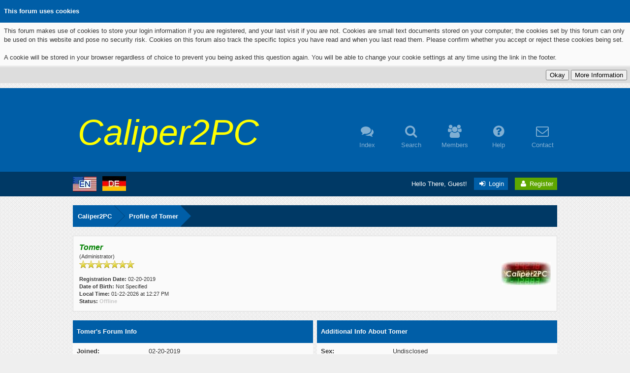

--- FILE ---
content_type: text/html; charset=UTF-8
request_url: https://www.caliper2pc.de/forum/member.php?action=profile&uid=1
body_size: 6136
content:
<!DOCTYPE html PUBLIC "-//W3C//DTD XHTML 1.0 Transitional//EN" "http://www.w3.org/TR/xhtml1/DTD/xhtml1-transitional.dtd"><!-- start: member_profile -->
<html xml:lang="en" lang="en" xmlns="http://www.w3.org/1999/xhtml">
<head>
<title>Caliper2PC - Profile of Tomer</title>
<!-- start: headerinclude -->
<link rel="alternate" type="application/rss+xml" title="Latest Threads (RSS 2.0)" href="https://www.caliper2pc.de/forum/syndication.php" />
<link rel="alternate" type="application/atom+xml" title="Latest Threads (Atom 1.0)" href="https://www.caliper2pc.de/forum/syndication.php?type=atom1.0" />

<link href='http://fonts.googleapis.com/css?family=Exo+2:400,600' rel='stylesheet' type='text/css'>
<link rel="stylesheet" href="https://maxcdn.bootstrapcdn.com/font-awesome/4.5.0/css/font-awesome.min.css">

<meta http-equiv="Content-Type" content="text/html; charset=UTF-8" />
<meta http-equiv="Content-Script-Type" content="text/javascript" />
<script type="text/javascript" src="https://www.caliper2pc.de/forum/jscripts/jquery.js?ver=1813"></script>
<script type="text/javascript" src="https://www.caliper2pc.de/forum/jscripts/jquery.plugins.min.js?ver=1813"></script>
<script type="text/javascript" src="https://www.caliper2pc.de/forum/jscripts/general.js?ver=1817"></script>
<script type="text/javascript" src="https://www.caliper2pc.de/forum/images/square/custom/tipsy.js"></script>

<link type="text/css" rel="stylesheet" href="https://www.caliper2pc.de/forum/cache/themes/theme4/css3.css?t=1551697335" />
<link type="text/css" rel="stylesheet" href="https://www.caliper2pc.de/forum/cache/themes/theme4/Square.css?t=1553435158" />
<link type="text/css" rel="stylesheet" href="https://www.caliper2pc.de/forum/cache/themes/theme4/global.css?t=1551697335" />

<script type="text/javascript">
<!--
	lang.unknown_error = "An unknown error has occurred.";

	lang.select2_match = "One result is available, press enter to select it.";
	lang.select2_matches = "{1} results are available, use up and down arrow keys to navigate.";
	lang.select2_nomatches = "No matches found";
	lang.select2_inputtooshort_single = "Please enter one or more character";
	lang.select2_inputtooshort_plural = "Please enter {1} or more characters";
	lang.select2_inputtoolong_single = "Please delete one character";
	lang.select2_inputtoolong_plural = "Please delete {1} characters";
	lang.select2_selectiontoobig_single = "You can only select one item";
	lang.select2_selectiontoobig_plural = "You can only select {1} items";
	lang.select2_loadmore = "Loading more results&hellip;";
	lang.select2_searching = "Searching&hellip;";

	var cookieDomain = ".caliper2pc.de";
	var cookiePath = "/forum/";
	var cookiePrefix = "";
	var cookieSecureFlag = "0";
	var deleteevent_confirm = "Are you sure you want to delete this event?";
	var removeattach_confirm = "Are you sure you want to remove the selected attachment from this post?";
	var loading_text = 'Loading. <br />Please Wait&hellip;';
	var saving_changes = 'Saving changes&hellip;';
	var use_xmlhttprequest = "1";
	var my_post_key = "9cbae91a5de60e845d826465e7a8f440";
	var rootpath = "https://www.caliper2pc.de/forum";
	var imagepath = "https://www.caliper2pc.de/forum/images/square";
  	var yes_confirm = "Yes";
	var no_confirm = "No";
	var MyBBEditor = null;
	var spinner_image = "https://www.caliper2pc.de/forum/images/square/spinner.gif";
	var spinner = "<img src='" + spinner_image +"' alt='' />";
	var modal_zindex = 9999;
// -->
</script>

<script type="text/javascript">
jQuery(document).ready(function($) {

function DropDown(el) {
	this.dd = el;
	this.initEvents();
		}
			DropDown.prototype = {
				initEvents : function() {
					var obj = this;

					obj.dd.on('click', function(event){
						$(this).toggleClass('active');
						event.stopPropagation();
			});	
			}
		}

			$(function() {
                                var dd = new DropDown( $('#dd') );

				$(document).click(function() {
					$('.wrapper-dropdown-5').removeClass('active');
				});

			});
});
</script>

<script type="text/javascript">
jQuery(function() {

    var quotes = jQuery(".quotes");
    var quoteIndex = -1;
    
    function showNextQuote() {
        ++quoteIndex;
        quotes.eq(quoteIndex % quotes.length)
            .fadeIn(500)
            .delay(12000)
            .fadeOut(500, showNextQuote);
    }
    
    showNextQuote();

});
</script>

<script type="text/javascript"> 
jQuery(function() {
	jQuery("a").tipsy({gravity: jQuery.fn.tipsy.autoNS});
	jQuery("title").tipsy({gravity: jQuery.fn.tipsy.autoNS});
	jQuery("img").tipsy({gravity: jQuery.fn.tipsy.autoNS});
	jQuery("i").tipsy({gravity: jQuery.fn.tipsy.autoNS});
	jQuery("span").tipsy({gravity: jQuery.fn.tipsy.autoNS});
	jQuery("div").tipsy({gravity: jQuery.fn.tipsy.autoNS});
	jQuery("label").tipsy({gravity: jQuery.fn.tipsy.autoNS});
	jQuery("input").tipsy({gravity: jQuery.fn.tipsy.autoNS});
});
</script>

<script type="text/javascript">
jQuery(document).ready(function($) {

    $(".catdesc").hide();

    $(".cattitle").on('mouseover mouseout', function(event) {

        var catdesc = $(this).parent().children('.catdesc');

        var content = catdesc.text();

        if (content !== "") {
            if (event.type == 'mouseover') {
                catdesc.fadeIn('slow');
            } else {
                catdesc.stop(true, true).fadeOut('slow');
            }
        }

    });

});
</script>

<script type="text/javascript">
jQuery(document).ready(function() {
    var offset = 100;
    var duration = 250;
    jQuery(window).scroll(function() {
        if (jQuery(this).scrollTop() > offset) {
            jQuery(".scrolltotop").fadeIn(duration);
        } else {
            jQuery(".scrolltotop").fadeOut(duration);
        	}
    });
    
    jQuery('.scrolltotop').click(function(event) {
        event.preventDefault();
        jQuery('html, body').animate({scrollTop: 0}, 600);
        	return false;
    	})
});
</script>
<!-- end: headerinclude -->
<script type="text/javascript" src="https://www.caliper2pc.de/forum/jscripts/report.js?ver=1820"></script>
</head>
<body>
<!-- start: header -->
<div class="scrolltotop"><i class="fa fa-caret-up fa-2x"></i></div>

<!-- start: cookielaw_header -->
<script type="text/javascript">
jQuery(document).ready(function() {
	jQuery('#cookies .cookielaw_disallow').click(function() {
		if(!confirm('Are you sure you want to disallow cookies?'+'\r\n\r\n'+'It will mean you will be unable to log in to the forum, and will restrict functionality when browsing as a guest.'))
		{
			return false;
		}
	});
});
</script>
<div id="cookies" style="width: 100%; text-align: left; margin-bottom: 10px;">
	<form action="https://www.caliper2pc.de/forum/misc.php?action=cookielaw_change" method="post">
		<table border="0" cellspacing="0" cellpadding="8" class="tborder">
			<tr>		
				<td class="thead"><strong>This forum uses cookies</strong></td>
			</tr>
			<tr>		
				<td class="trow1">This forum makes use of cookies to store your login information if you are registered, and your last visit if you are not. Cookies are small text documents stored on your computer; the cookies set by this forum can only be used on this website and pose no security risk. Cookies on this forum also track the specific topics you have read and when you last read them. Please confirm whether you accept or reject these cookies being set.<br /><br />A cookie will be stored in your browser regardless of choice to prevent you being asked this question again. You will be able to change your cookie settings at any time using the link in the footer.</td>
			</tr>
			<tr>		
				<td class="tfoot"><div class="float_right"><!-- start: cookielaw_buttons_notify -->
<input type="submit" name="okay" value="Okay" /><!-- start: cookielaw_button_more_info -->
<input type="submit" name="more_info" value="More Information" />
<!-- end: cookielaw_button_more_info --><input type="hidden" name="my_post_key" value="9cbae91a5de60e845d826465e7a8f440" />
<!-- end: cookielaw_buttons_notify --></div></td>
			</tr>
		</table>
	</form>
</div>
<!-- end: cookielaw_header --><div id="container">

	<div id="header">
		<div class="wrapper">
          	<div class="logo"><div class="logo2"></div>Caliper2PC</div>				
          	<div class="menu">
              	<ul>
                  	<li><a href="https://www.caliper2pc.de/forum/index.php"><i class="fa fa-comments fa-2x"></i><br />Index</a></li>
                  	<li><a href="https://www.caliper2pc.de/forum/search.php"><i class="fa fa-search fa-2x"></i><br />Search</a></li>
                  	<li><a href="https://www.caliper2pc.de/forum/memberlist.php"><i class="fa fa-users fa-2x"></i><br />Members</a></li>
                  	<!--li><a href="https://www.caliper2pc.de/forum/calendar.php"><i class="fa fa-calendar-o fa-2x"></i><br />Calendar</a></li-->
                	<li><a href="https://www.caliper2pc.de/forum/misc.php?action=help"><i class="fa fa-question-circle fa-2x"></i><br />Help</a></li>
					<li><a href="https://www.caliper2pc.de/forum/contact.php"><i class="fa fa-envelope-o fa-2x"></i><br />Contact</a></li>
              	</ul>
          	</div>
		</div>
	</div>
  
	<div id="panel">
  		<div class="wrapper">
			<div class="news">
				<!-- <div class="announcements"><i class="fa fa-microphone fa-2x"></i></div> -->			
				<div class="languageflag1"><a href="?language=english&fid=&tid=&pid=&my_post_key=9cbae91a5de60e845d826465e7a8f440"><img src="https://www.caliper2pc.de/index/FahneUS.jpg" width="48"  alt="English"/></a></div>
				<div class="languageflag2"><a href="?language=deutsch_sie&fid=&tid=&pid=&my_post_key=9cbae91a5de60e845d826465e7a8f440"><img src="https://www.caliper2pc.de/index/FahneDE.jpg" width="48" alt="Deutsch"/></a></div>
				<div class="mynews"><marquee></marquee></div>
					
					<!--div class="automsj">
						<ul>
							<!--li class="quotes">Do you want to compose a review on the Calper2PC system?</li-->
                          	<!--li class="quotes">¡Welcome to Square Theme!</li-->
							<!--li class="quotes">This news are in header template.</li-->
                          	<!--li class="quotes">Please ignore this message.</li-->
						<!--/ul-->
					<!--/div-->
					
			</div>
        	<div class="usersection">
				<!-- start: header_welcomeblock_guest -->
Hello There, Guest! <span class="loginbutton"><a href="https://www.caliper2pc.de/forum/member.php?action=login" onclick="$('#quick_login').modal({ fadeDuration: 250, keepelement: true, zIndex: (typeof modal_zindex !== 'undefined' ? modal_zindex : 9999) }); return false;"><i style="font-size: 14px;" class="fa fa-sign-in fa-fw"></i> Login</a></span> <span class="registerbutton"><a href="https://www.caliper2pc.de/forum/member.php?action=register"><i style="font-size: 14px;" class="fa fa-user fa-fw"></i> Register</a></span>

<div class="modal" id="quick_login" style="display: none;">
	<form method="post" action="https://www.caliper2pc.de/forum/member.php">
		<input name="action" type="hidden" value="do_login" />
		<input name="url" type="hidden" value="" />
		<input name="quick_login" type="hidden" value="1" />
		<input name="my_post_key" type="hidden" value="9cbae91a5de60e845d826465e7a8f440" />
      	<div class="welcometitle">
      		<h1>Login at Caliper2PC</h1>
      	</div>
		<!--div class="welcomebox">
          	Square is a minimalistic template, renewed to 1.8 MyBB series. You can find a lot of details in the design, and of course, all squared.<br /><br />
          	Enjoy the crossbrowser design, tested in the latest Google Chrome, Mozilla Firefox and Opera versions.<br /><br />
          	¡¿What are you waiting for?! Join us now!
      	</div-->
      	<div class="welcomelogin">
          	<ul>
				<li><span class="log"><i class="fa fa-user fa-fw"></i></span><input name="quick_username" id="quick_login_username" type="text" placeholder="Username" class="textlog" size="25" /></li>
				<li><span class="log"><i class="fa fa-lock fa-fw"></i></span><input name="quick_password" id="quick_login_password" type="password" placeholder="Password" class="textlog" size="25" /></li>
			</ul>
          	<br style="clear: both;"/>
          	<input name="quick_remember" id="quick_login_remember" type="checkbox" value="yes" class="checkbox" checked="checked" />
            <label for="quick_login_remember" style="color: #363636;">Remember me</label><br />
          	<a href="https://www.caliper2pc.de/forum/member.php?action=lostpw" class="lost_password">Lost Password?</a>
			<br style="clear: both;"/><br />
          	<input class="loginbutton" name="submit" type="submit" value="Login" style="cursor: pointer;" />
			<span class="registerbutton"><a href="https://www.caliper2pc.de/forum/member.php?action=register"><i style="font-size: 14px;" class="fa fa-user fa-fw"></i> Register</a></span>
      	</div>
	</form>
</div>

<script type="text/javascript">
	$("#quick_login input[name='url']").val($(location).attr('href'));
</script>
<!-- end: header_welcomeblock_guest -->
        	</div>
		</div>
	</div>
      
		<div id="content">
			<div class="wrapper">
              	<br />
              	<!-- start: nav -->
<fieldset class="breadcrumb">
	<span class="crumbs"><!-- start: nav_bit -->
<span class="crust">
	<a href="https://www.caliper2pc.de/forum/index.php" class="crumb">Caliper2PC</a>
	<span class="arrow">
		<span>&gt;</span>
	</span>
</span>
<!-- end: nav_bit --><!-- start: nav_sep_active -->

<!-- end: nav_sep_active -->
		<span class="crust"><!-- start: nav_bit_active -->
<a href="" class="crumb">
	Profile of Tomer
</a>
<span class="arrow">
	<span>&gt;</span>
</span>
<!-- end: nav_bit_active --></span>
	</span>
</fieldset>
<!-- end: nav -->
				
				
				
				
				
				
				
				<br />
<!-- end: header -->
<fieldset>
	<table width="100%" cellspacing="0" cellpadding="0" border="0">
		<tr>
			<td width="75%">
				<span class="largetext"><strong><span style="color: green;"><strong><em>Tomer</em></strong></span></strong></span><br />
				<span class="smalltext">
					(Administrator)<br />
					
					<img src="images/square/star.png" border="0" alt="*" /><img src="images/square/star.png" border="0" alt="*" /><img src="images/square/star.png" border="0" alt="*" /><img src="images/square/star.png" border="0" alt="*" /><img src="images/square/star.png" border="0" alt="*" /><img src="images/square/star.png" border="0" alt="*" /><img src="images/square/star.png" border="0" alt="*" /><br />
					<br />
					<strong>Registration Date:</strong> 02-20-2019<br />
					<strong>Date of Birth:</strong> Not Specified <br />
					<strong>Local Time:</strong> 01-22-2026 at 12:27 PM<br />
					<strong>Status:</strong> <!-- start: member_profile_offline -->
<span class="offline" style="font-weight: bold;">Offline</span>
<!-- end: member_profile_offline -->
				</span>
			</td>
			<td width="25%" align="right" valign="middle"><!-- start: member_profile_avatar -->
<img src="https://www.caliper2pc.de/forum/uploads/avatars/avatar_1.jpg?dateline=1583723299" alt="" width="100" height="47" />
<!-- end: member_profile_avatar --></td>
		</tr>
	</table>
</fieldset>
<br />

<table width="100%" cellspacing="0" cellpadding="0" border="0" align="center">
	<tr>
		<td width="50%" valign="top">
			<table border="0" cellspacing="0" cellpadding="8" class="tborder">
				<tr>
					<td colspan="2" class="thead"><strong>Tomer's Forum Info</strong></td>
				</tr>
				<tr>
					<td class="trow1" style="width: 30%;"><strong>Joined:</strong></td>
					<td class="trow1">02-20-2019</td>
				</tr>
				<tr>
					<td class="trow2"><strong>Last Visit:</strong></td>
					<td class="trow2">01-19-2026, 08:03 AM</td>
				</tr>
				<tr>
					<td class="trow1"><strong>Total Posts:</strong></td>
					<td class="trow1">40 (0.02 posts per day | 36.7 percent of total posts)<!-- start: member_profile_findposts -->
<br /><span class="smalltext">(<a href="search.php?action=finduser&amp;uid=1">Find All Posts</a>)</span>
<!-- end: member_profile_findposts --></td>
				</tr>
				<tr>
					<td class="trow2"><strong>Total Threads:</strong></td>
					<td class="trow2">2 (0 threads per day | 6.9 percent of total threads)<!-- start: member_profile_findthreads -->
<br /><span class="smalltext">(<a href="search.php?action=finduserthreads&amp;uid=1">Find All Threads</a>)</span>
<!-- end: member_profile_findthreads --></td>
				</tr>
				<tr>
					<td class="trow1"><strong>Time Spent Online:</strong></td>
					<td class="trow1">3 Days, 16 Hours, 48 Minutes</td>
				</tr>
				<!-- start: member_profile_referrals -->
<tr>
	<td class="trow2"><strong>Members Referred:</strong></td>
	<td class="trow2"><!-- start: member_referrals_link -->
<a href="https://www.caliper2pc.de/forum/member.php?action=referrals&amp;uid=1" id="referrer_1" class="referralLink">2</a>
<!-- end: member_referrals_link --></td>
</tr>
<!-- end: member_profile_referrals -->
				<!-- start: member_profile_reputation -->
<tr>
	<td class="trow1"><strong>Reputation:</strong></td>
	<td class="trow1"><!-- start: postbit_reputation_formatted -->
<strong class="reputation_positive">3</strong>
<!-- end: postbit_reputation_formatted --> [<a href="reputation.php?uid=1">Details</a>] </td>
</tr>
<!-- end: member_profile_reputation -->
				
			</table>
			
		</td>
		<td>&nbsp;&nbsp;</td>
		<td width="50%" valign="top">
			<!-- start: member_profile_customfields -->
<table border="0" cellspacing="0" cellpadding="8" class="tborder tfixed">
<colgroup>
<col style="width: 30%;" />
</colgroup>
<tr>
<td colspan="2" class="thead"><strong>Additional Info About Tomer</strong></td>
</tr>
<!-- start: member_profile_customfields_field -->
<tr>
<td class="trow1"><strong>Sex:</strong></td>
<td class="trow1 scaleimages">Undisclosed</td>
</tr>
<!-- end: member_profile_customfields_field -->
</table>
<br />
<!-- end: member_profile_customfields -->
			
			
			
			<div style="text-align: center"></div>
		</td>
	</tr>
</table>
<!-- start: footer -->
</div>
</div>

<br style="clear: both;" />

<div id="footer">
	<div class="wrapper">
      	<div class="one">
          	<h3>About us</h3>
          	<p>Caliper2PC Technical Forum.</p>
          	<p>All technical issues related to Caliper2PC</p>
          	<p>hardware and software can be discussed here.</p>
          	<a href="https://www.caliper2pc.de/impressum.html" target="blank">Impressum</a>
      	</div>
      	<div class="two">
          	<h3>Navigation</h3>
          	<ul>
                <li><a href="https://www.caliper2pc.de/forum/index.php"><i style="font-size: 14px;" class="fa fa-comments fa-fw"></i> Index</a></li>
                <li><a href="https://www.caliper2pc.de/forum/search.php"><i style="font-size: 14px;" class="fa fa-search fa-fw"></i> Search</a></li>
                <li><a href="https://www.caliper2pc.de/forum/memberlist.php"><i style="font-size: 14px;" class="fa fa-users fa-fw"></i> Members</a></li>
                <!--li><a href="https://www.caliper2pc.de/forum/calendar.php"><i style="font-size: 14px;" class="fa fa-calendar-o fa-fw"></i> Calendar</a></li-->
				<li><a href="https://www.caliper2pc.de/forum/misc.php?action=help"><i style="font-size: 14px;" class="fa fa-question-circle fa-fw"></i> Help</a></li>
			</ul>
      	</div>
      	<div class="three">
          	<h3>Quick links</h3>
          	<ul>
              	<!-- start: footer_contactus -->
<li><a href="https://www.caliper2pc.de/forum/contact.php"><i style="font-size: 14px;" class="fa fa-info fa-fw"></i> Contact Us</a></li>
<!-- end: footer_contactus -->
				<li><a href="https://www.caliper2pc.de/forum/misc.php?action=syndication"><i style="font-size: 14px;" class="fa fa-rss fa-fw"></i> RSS Syndication</a></li>
				<li><a href="https://www.caliper2pc.de/forum/misc.php?action=cookielaw_info">Cookie Consent Settings</a></li>

              	<li><a href="https://www.caliper2pc.de/forum/search.php?action=getnew"><i style="font-size: 14px;" class="fa fa-comments fa-fw"></i> View New Posts</a></li>
				<li><a href="https://www.caliper2pc.de/forum/search.php?action=getdaily"><i style="font-size: 14px;" class="fa fa-comments-o fa-fw"></i> View Today's Posts</a></li>
              	<!--li><a href="https://www.caliper2pc.de/forum/archive/index.php"><i style="font-size: 14px;" class="fa fa-file-o fa-fw"></i> Lite (Archive) Mode</a></li-->
			</ul>
      	</div>
    </div>
</div>

<!--div id="copyright">
  	<div class="wrapper">
      	<div style="float: left;">
          	<!-- MyBB is free software developed and maintained by a volunteer community.
					It would be much appreciated by the MyBB Group if you left the full copyright and "powered by" notice intact,
					to show your support for MyBB.  If you choose to remove or modify the copyright below,
					you may be refused support on the MyBB Community Forums.

					This is free software, support us and we'll support you. -->
			<!--	Powered By <a href="https://mybb.com" target="_blank" rel="noopener">MyBB</a>, &copy; 2002-2026 <a href="https://mybb.com" target="_blank" rel="noopener">MyBB Group</a>.  -->
				<!-- End powered by -->
      	<!--/div>
      	<div style="float: right;">
          	Square theme by <a href="http://community.mybb.com/user-75705.html" target="_blank">eNvy</a>
      	</div>
  	</div>
<!-- The following piece of code allows MyBB to run scheduled tasks. DO NOT REMOVE --><!-- start: task_image -->
<img src="https://www.caliper2pc.de/forum/task.php" width="1" height="1" alt="" />
<!-- end: task_image --><!-- End task image code -->

<!--/div-->

<!--
<link rel="stylesheet" type="text/css" href="https://www.caliper2pc.de/forum/cookies-accept/main.css"/>
<script type="text/javascript" src="https://www.caliper2pc.de/forum/cookies-accept/support-opt-in.js"></script>
<script type="text/javascript" src="https://www.caliper2pc.de/forum/cookies-accept/require-opt-in.js" read_more="https://www.caliper2pc.de/forum/misc.php?action=cookielaw_info"></script> 
-->


<!-- end: footer -->
</body>
</html>
<!-- end: member_profile -->

--- FILE ---
content_type: text/css
request_url: https://www.caliper2pc.de/forum/cache/themes/theme4/css3.css?t=1551697335
body_size: -65
content:

		
		
		
		
		
		
		
		
		
		
		
		
		

--- FILE ---
content_type: text/css
request_url: https://www.caliper2pc.de/forum/cache/themes/theme4/Square.css?t=1553435158
body_size: 2805
content:
.tipsy {
    position: absolute;
    padding: 5px;
    z-index: 100000;
}

.tipsy-inner {
	font-family: 'Exo 2', sans-serif;
	font-size: 11px;
    background: #161616;
    color: #FFFFFF;
    max-width: 200px;
    padding: 5px 8px;
    text-align: center;
}

.tipsy-arrow {
    position: absolute;
    width: 0;
    height: 0;
    line-height: 0;
    border: 5px dashed #161616;
}

.tipsy-arrow-n {
    border-bottom-color: #161616;
}

.tipsy-arrow-s {
    border-top-color: #161616;
}

.tipsy-arrow-e {
    border-left-color: #161616;
}

.tipsy-arrow-w {
    border-right-color: #161616;
}

.tipsy-n .tipsy-arrow {
    top: 0px; left: 50%;
    margin-left: -5px;
    border-bottom-style: solid;
    border-top: none;
    border-left-color: transparent;
    border-right-color: transparent;
}

.tipsy-nw .tipsy-arrow {
    top: 0;
    left: 10px;
    border-bottom-style: solid;
    border-top: none;
    border-left-color: transparent;
    border-right-color: transparent;
}

.tipsy-ne .tipsy-arrow {
    top: 0;
    right: 10px;
    border-bottom-style: solid;
    border-top: none;
    border-left-color: transparent;
    border-right-color: transparent;
}

.tipsy-s .tipsy-arrow {
    bottom: 0;
    left: 50%;
    margin-left: -5px;
    border-top-style: solid;
    border-bottom: none;
    border-left-color: transparent;
    border-right-color: transparent;
}

.tipsy-sw .tipsy-arrow {
    bottom: 0;
    left: 10px;
    border-top-style: solid;
    border-bottom: none;
    border-left-color: transparent;
    border-right-color: transparent;
}

.tipsy-se .tipsy-arrow {
    bottom: 0;
    right: 10px;
    border-top-style: solid;
    border-bottom: none;
    border-left-color: transparent;
    border-right-color: transparent;
}

.tipsy-e .tipsy-arrow {
    right: 0;
    top: 50%;
    margin-top: -5px;
    border-left-style: solid;
    border-right: none;
    border-top-color: transparent;
    border-bottom-color: transparent;
}

.tipsy-w .tipsy-arrow {
    left: 0;
    top: 50%;
    margin-top: -5px;
    border-right-style: solid;
    border-left: none;
    border-top-color: transparent;
    border-bottom-color: transparent;
}

.catdesc {
  	font-family: 'Exo 2', sans-serif;
  	font-size: 11px;
  	padding: 6px 12px;
  	background: #003965;
  	color: #FAFAFA;
}

#header {
	background: #005ea7;
	height: 170px;
	min-width: 1024px;
}

.logo {
	color: #FFFF00;
	float: left;
	margin-top: 40px;
	margin-left: 10px;
	transition: all 0.5s ease;
	
	font-family: 'Exo 2', sans-serif;
	font-size: 72px;
	font-style: italic;
	font-weight: 400;
}

.logo2 {
  	float: left;
  	color: #FFFFFF;
  	margin-top: 20px;
  	transition: all 0.5s ease;
}

.logo:hover > .logo2 {
  	transform: rotate(360deg);
}

.menu {
	width: 492px;
	float: right;
	margin: 75px 0 0 0;
	padding: 0;
	text-align: right;
}

.menu ul {
  	margin: 0;
  	padding: 0;
}

.menu ul li {
  	list-style: none;
  	display: inline-block;
  	margin: 0 0 0 25px;
  	padding: 0;
  	text-align: center;
  	width: 60px;
  	height: 60px;
  	line-height: 30px;
}

.menu ul li a:link, .menu ul li a:visited {
  	color: rgba(255, 255, 255, 0.5);
  	text-decoration: none;
  	transition: all 0.5s ease;
}

.menu ul li a:hover, .menu ul li a:active {
  	color: rgba(255, 255, 255, 1);
  	text-decoration: none;
  	transition: all 0.5s ease;
}

#panel {
  	background: #003965;
  	height: 50px;
  	min-width: 1024px;
}

.news {
 	padding: 0;
	margin: 0;
  	width: 492px;
  	height: 50px;
  	line-height: 50px;
  	float: left;
}

.announcements {
  	width: 17px;
  	padding: 0 5px 0 0;
    color: #FFFFFF;
  	text-align: left;
  	float: left;
  	margin-top: 13px;
}

.languageflag1 {
	width: 30px;
	color: #FFFFFF;
	padding: 0 0 0 0;
	text-align: center;
	float: left;
	margin-top: 10px;
}

.languageflag2 {
	color: #FFFFFF;
	padding: 0 0 0 0;
	text-align: center;
	float: left;
	margin-left: 30px;
	margin-top: 9px;
}

.mynews {
	width: 400px;
	color: #FFFFFF;
	padding: 0 0 0 0;
	text-align: center;
	float: left;
	margin-left: 130px;
	margin-top: -40px;
	font-size: 20px;
}

.automsj {
  	width: 446px;
  	float: left;
  	padding: 0 5px;
  	font-family: 'Exo 2', sans-serif;
  	font-size: 13px;
  	margin: 1px auto 0 auto;
}

.automsj ul {
  	padding: 0;
  	margin: 0;
}

.quotes {
    color: #FFFFFF;
  	list-style: none;
  	display: none;
  	text-align: left;
}

.usersection {
  	margin: 0;
  	padding: 0;
  	float: right;
  	text-align: right;
  	width: 492px;
  	height: 50px;
  	line-height: 50px;
  	color: #FFFFFF;
}

.loginbutton a:link, .loginbutton a:visited {
  	padding: 5px 8px;
  	margin-left: 10px;
  	color: #FFFFFF;
  	transition: all 0.5s ease;
  	background: #005ea7;
  	text-decoration: none;
}

.loginbutton a:hover, .loginbutton a:active {
  	transition: all 0.5s ease;
  	background: #0073cd;
  	text-decoration: none;
}

.registerbutton a:link, .registerbutton a:visited {
  	padding: 5px 8px;
  	margin-left: 10px;
  	color: #FFFFFF;
  	transition: all 0.5s ease;
  	background: #5ea700;
  	text-decoration: none;
}

.registerbutton a:hover, .registerbutton a:active {
  	transition: all 0.5s ease;
  	background: #79cd00;
}

.usermenu {
  	font-size: 13px;
  	margin-right: 20px;
}

.usermenu a:link, .usermenu a:visited {
  	color: #008fff;
  	transition: all 0.5s ease;
  	text-decoration: none;
}

.usermenu a:hover, .usermenu a:active {
	color: #54b4ff;
  	transition: all 0.5s ease;
}

.panelavatar {
	background: url(../../../images/square/default_avatar.png) no-repeat;
	background-size: 100% auto;
  	margin: 0 5px 0 0;
  	padding: 0;
}

.panelavatar img {
	margin: 0px;
	padding: 0px;
}

.panelavatar img[src=""] {
	display: none;
	margin: 0px;
	padding: 0px;
}

.wrapper-dropdown-5 {
    position: relative;
    top: -32px;
    float: right;
    cursor: pointer;
    outline: none;
    z-index: 999;
  	color: #008fff;
  	transition: all 0.5s ease;
}

.wrapper-dropdown-5 .dropdown {
	position: absolute;
	width: 190px;
    padding: 0;
	top: 18px;
	left: -179px;
	list-style: none;
	max-height: 0;
	overflow: hidden;
  	transition: all 0.5s ease;
  	color: #FFFFFF;
	background: #003965;
}

.wrapper-dropdown-5:hover, .wrapper-dropdown-5:active {
    cursor: pointer;
	transition: all 0.5s ease;
  	color: #54b4ff;
}

.wrapper-dropdown-5 .dropdown li {
    padding: 5px;
}

.wrapper-dropdown-5 .dropdown li a {
    padding: 5px;
    height: 20px;
    line-height: 18px;
    display: block;
    font-size: 13px;
    text-decoration: none;
    color: #FFFFFF;
  	transition: all 0.3s ease;
}

.wrapper-dropdown-5 .dropdown li:last-of-type a {
    border: none;
}

.wrapper-dropdown-5 .dropdown li i {
    margin-right: 5px;
    color: inherit;
    vertical-align: middle;
}

.wrapper-dropdown-5 .dropdown li:hover a {
    display: block;
    cursor: pointer;
	background: #008fff;
  	transition: all 0.3s ease;
}

.wrapper-dropdown-5.active .dropdown {
    max-height: 400px;
}

.tduser {
    padding: 0;
    margin: 0;
}

.admincp a:link, .admincp a:visited {
  	background: #d00000;
  	padding: 4px 3px 4px 5px;
  	transition: all 0.5s ease;
  	color: #EFEFEF;
}

.admincp a:hover {
  	background: #fe0000;
  	transition: all 0.5s ease;
  	color: #FFFFFF;
}

.modcp a:link, .modcp a:visited {
  	background: #00abd0;
  	padding: 4px;
  	transition: all 0.5s ease;
  	color: #EFEFEF;
}

.modcp a:hover {
  	background: #00d1fe;
  	transition: all 0.5s ease;
  	color: #FFFFFF;
}

.breadcrumb {
	font-family: 'Exo 2', sans-serif;
    font-size: 13px;
    font-weight: bold;
    overflow: hidden;
    margin: auto;
    padding: 0;
	background: #003965;
    color: #FFFFFF;
    border: 1px none;
    height: 44px;
    width: 984px;
  	min-width: 984px;
}

.breadcrumb .crust {
    display: block;
    float: left;
    position: relative;
}

.breadcrumb .crust:first-child a.crumb {
    padding-left: 10px;
}

.breadcrumb .crust a.crumb, .breadcrumb .crust b.lastcrumb {
    text-decoration: none;
    padding: 5px 5px 5px 30px;
    margin-bottom: -1px;
    outline: 0 none;
    display: block;
    color: #FFFFFF;
    text-decoration: none;
	background: #005ea7;
	transition: all 0.5s ease;
}

.breadcrumb .crust b.lastcrumb {
    background: transparent none;
}

.breadcrumb .crust a.crumb, .breadcrumb .crust b.lastcrumb {
    line-height: 35px;
}

.breadcrumb .crust .arrow {
    border: 22px solid transparent;
    border-right: 1px none;
    border-left-color: #003c6d;
    display: block;
    position: absolute;
    right: -22px;
    top: 0;
    z-index: 1;
    width: 0px;
    height: 0px;
}

.breadcrumb .crust .arrow span {
    border: 23px solid transparent;
    border-right: 1px none black;
    border-left-color: #005ea7;
    display: block;
    position: absolute;
    left: -24px;
    top: -23px;
    z-index: 51;
    white-space: nowrap;
    overflow: hidden;
    text-indent: 9999px;
    width: 0px;
    height: 0px;
	transition: all 0.5s ease;
}

.breadcrumb .refresh:hover {
    background-position: 0px -16px;
}

.breadcrumb .crust:last-child a.crumb {
}

.breadcrumb .crust:hover a.crumb {
    text-decoration:none; 
    cursor: pointer;
    background: #0076D1;
	transition: all 0.5s ease;
}

.breadcrumb .crust:hover .arrow span {
 
    border-left-color: #0076D1;
	transition: all 0.5s ease;
}

.effect {
  	opacity: 0.5;
  	transition: all 0.5s ease;
}

.effect:hover {
  	opacity: 1;
  	transition: all 0.5s ease;
}

.scrolltotop {
    cursor: pointer;
    border: 1px solid #54b4ff;
    padding: 2px 11px 6px 11px;
    position: fixed;
    bottom: 1em;
    right: 20px;
    text-decoration: none;
    color: #54b4ff;
    display: none;
	transition: all 0.5s ease;
  	font-size: 16px;
  	opacity: 0.75;
}

.scrolltotop:hover {
    
    cursor: pointer;
    border: 1px solid #54b4ff;
    color: #54b4ff;
	transition: all 0.5s ease;
  	opacity: 1;
}

.thead {
  	background: #005ea7;
  	font-size: 13px;
  	color: #FAFAFA;
  	height: 30px;
  	line-height: 29px;
  	font-weight: bold;
}

.thead a:link, .thead a:visited {
  	color: #FAFAFA;
  	text-decoration: none;
  	font-weight: bold;
}

.thead a:hover, .thead a:active {
  	color: #FAFAFA;
  	text-decoration: none;
}

.theadend {
  	height: 3px;
  	background: #003965;
}

.language {
  	float: right;
  	margin-left: 20px;
}

.themes {
	float: right;
}

#footer {
	background: #003965;
	height: 175px;
	min-width: 1024px;
}

#copyright {
  	height: 50px;
  	line-height: 50px;
  	color: #FAFAFA;
  	background: #005ea7;
  	min-width: 1024px;
}

#copyright a:link, #copyright a:visited {
  	color: #54b4ff;
  	transition: all 0.5s ease;
  	text-decoration: none;
}

#copyright a:hover, #copyright a:active {
  	color: #98D2FF;
  	transition: all 0.5s ease;
  	text-decoration: none;
}

.one {
  	width: 330px;
  	margin-right: 130px;
  	float: left;
}

.two {
  	width: 150px;
  	margin-right: 170px;
  	float: left;
}

.three {
  	width: 150px;
  	float: left;
}

.one h3 {
  	font-size: 19px;
  	color: #FAFAFA;
  	margin: 20px 0;
}

.two h3 {
  	font-size: 19px;
  	color: #FAFAFA;
  	margin: 20px 0;
}

.three h3 {
  	font-size: 19px;
  	color: #FAFAFA;
  	margin: 20px 0;
}

.one p {
  	font-size: 13px;
	color: rgba(255, 255, 255, 0.5);
  	line-height: 11px;
}

.two ul {
  	margin: 0;
  	padding: 0;
}

.two ul li {
  	list-style: none;
  	display: block;
  	padding: 2px 0;
  	margin: 0;
}

.two ul li a:link, .two ul li a:visited {
  	text-decoration: none;
  	color: rgba(255, 255, 255, 0.5);
  	transition: all 0.5s ease;
}

.two ul li a:hover, .two ul li a:active {
  	color: rgba(255, 255, 255, 1);
  	transition: all 0.5s ease;
}

.three ul {
  	margin: 0;
  	padding: 0;
}

.three ul li {
  	list-style: none;
  	display: block;
  	padding: 2px 0;
  	margin: 0;
}

.three ul li a:link, .three ul li a:visited {
  	text-decoration: none;
  	color: rgba(255, 255, 255, 0.5);
  	transition: all 0.5s ease;
}

.three ul li a:hover, .three ul li a:active {
  	color: rgba(255, 255, 255, 1);
  	transition: all 0.5s ease;
}

::-webkit-scrollbar {
  
    width: 15px;
}

::-webkit-scrollbar-track {
  
    background: #003965;
}

::-webkit-scrollbar-thumb {
  
    background: #005ea7;
}

::-webkit-scrollbar-thumb:hover {
  
    background: #008fff;
}

.userbrowsing {
  	background: #FAFAFA;
  	border: 1px solid #CCC;
  	padding: 8px;
}

.moderatedby {
  	background: #FAFAFA;
  	border: 1px solid #CCC;
  	padding: 8px;
}

.pagination2 {
	width: 120px;
}

.pagination2 a:link, .pagination2 a:visited {
  	font-family: 'Exo 2', sans-serif;
  	font-size: 11px;
  	background: #003965;
  	color: #FAFAFA;
  	transition: all 0.5s ease;
  	padding: 3px 7px 3px 6px;
}

.pagination2 a:hover, .pagination2 a:active {
  	background: #005ea7;
  	transition: all 0.5s ease;
}

.bigbutton a:link, .bigbutton a:visited {
  	font-family: 'Exo 2', sans-serif;
  	font-size: 13px;
  	background: #003965;
  	padding: 10px 16px 10px 12px;
  	color: #FAFAFA;
  	transition: all 0.5s ease;
}

.bigbutton a:hover, .bigbutton a:active {
  	background: #005ea7;
  	transition: all 0.5s ease;
}

.closedbutton a:link, .closedbutton a:visited {
  	font-family: 'Exo 2', sans-serif;
  	font-size: 13px;
  	background: #650000;
  	padding: 10px 16px 10px 12px;
  	color: #FAFAFA;
  	transition: all 0.5s ease;
}

.closedbutton a:hover, .closedbutton a:active {
  	background: #a70000;
  	transition: all 0.5s ease;
}

.centered {
  	text-align: center;
}

.pbbutton a:link, .pbbutton a:visited {
  	font-family: 'Exo 2', sans-serif;
  	font-size: 13px;
  	background: #005ea7;
  	padding: 5px 8px 5px 6px;
  	color: #FAFAFA;
  	transition: all 0.5s ease;
}

.pbbutton a:hover, .pbbutton a:active {
  	background: #0075d0;
  	transition: all 0.5s ease;
}

.pbredbutton a:link, .pbredbutton a:visited {
  	font-family: 'Exo 2', sans-serif;
  	font-size: 13px;
  	background: #a70000;
  	padding: 5px 8px 5px 6px;
  	color: #FAFAFA;
  	transition: all 0.5s ease;
}

.pbredbutton a:hover, .pbredbutton a:active {
  	background: #d00000;
  	transition: all 0.5s ease;
}

.minibutton a:link, .minibutton a:visited{
	padding: 5px;
  	text-align: center;
  	background: #005ea7;
  	transition: all 0.5s ease;
  	color: #FAFAFA;
}

.minibutton a:hover, .minibutton a:active {
  	background: #0075d0;
  	transition: all 0.5s ease;
}

.welcomebox {
  	width: 370px;
  	margin: 10px 0 0 20px;
  	float: left;
  	text-align: justify;
  	font-family: 'Exo 2', sans-serif;
  	font-size: 13px;
  	color: #363636;
  	line-height: 22px;
}

.welcometitle h1 {
  	font-family: 'Exo 2', sans-serif;
  	font-size: 19px;
  	font-weight: 400;
  	text-align: center;
  	margin: 0 0 30px 0;
  	color: #FAFAFA;
}

.welcometitle {
  	background: #005ea7;
  	color: #FAFAFA;
}

.welcomelogin {
  	width: 190px;
  	margin: 10px 10px 0 50px;
  	float: left;
  	text-align: left;
  	line-height: 22px;
}

input.loginbutton {
  	padding: 5px 8px;
  	color: #FFFFFF;
  	transition: all 0.5s ease;
  	background: #005ea7;
  	text-decoration: none;
  	border: 1px none;
}

input.loginbutton:hover {
  	transition: all 0.5s ease;
  	background: #0073cd;
  	text-decoration: none;
}

.welcomelogin ul {
    float: left;
    margin: 0;
  	padding: 0;
    list-style: none;
}

.welcomelogin li {
    display: block;
}

.log {
    color: #FFFFFF;
    padding: 8px 8px 7px 7px;
	margin: 0 0 10px 0;
    background: #363636;
    border-top: 1px solid #363636;
    border-left: 1px solid #363636;
    border-bottom: 1px solid #363636;
    border-right: 1px none;
}

.textlog {
	font-family: 'Exo 2', sans-serif;
	font-size: 13px;
    width: 90px;
    color: #363636;
    background: #FFFFFF;
    border-top: 1px solid #363636;
    border-right: 1px solid #363636;
    border-bottom: 1px solid #363636;
    border-left: 1px none;
    padding: 8px 8px 7px 8px;
  	margin: 0 0 10px 0;
}

